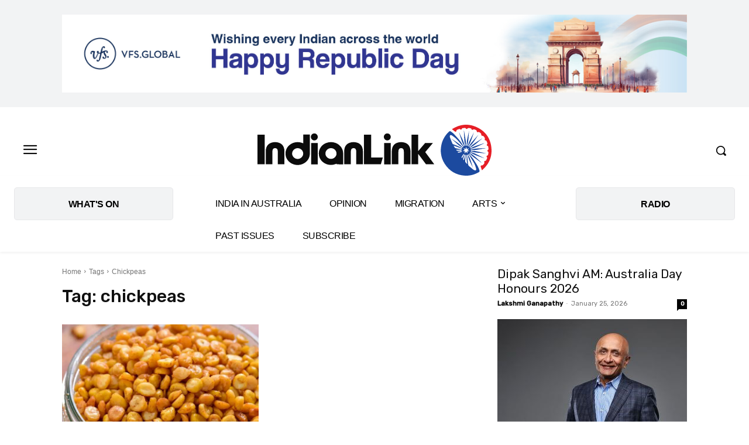

--- FILE ---
content_type: text/html; charset=utf-8
request_url: https://www.google.com/recaptcha/api2/aframe
body_size: 267
content:
<!DOCTYPE HTML><html><head><meta http-equiv="content-type" content="text/html; charset=UTF-8"></head><body><script nonce="UTgJWTwAfKgJAiJ_e9N-fQ">/** Anti-fraud and anti-abuse applications only. See google.com/recaptcha */ try{var clients={'sodar':'https://pagead2.googlesyndication.com/pagead/sodar?'};window.addEventListener("message",function(a){try{if(a.source===window.parent){var b=JSON.parse(a.data);var c=clients[b['id']];if(c){var d=document.createElement('img');d.src=c+b['params']+'&rc='+(localStorage.getItem("rc::a")?sessionStorage.getItem("rc::b"):"");window.document.body.appendChild(d);sessionStorage.setItem("rc::e",parseInt(sessionStorage.getItem("rc::e")||0)+1);localStorage.setItem("rc::h",'1769469289748');}}}catch(b){}});window.parent.postMessage("_grecaptcha_ready", "*");}catch(b){}</script></body></html>